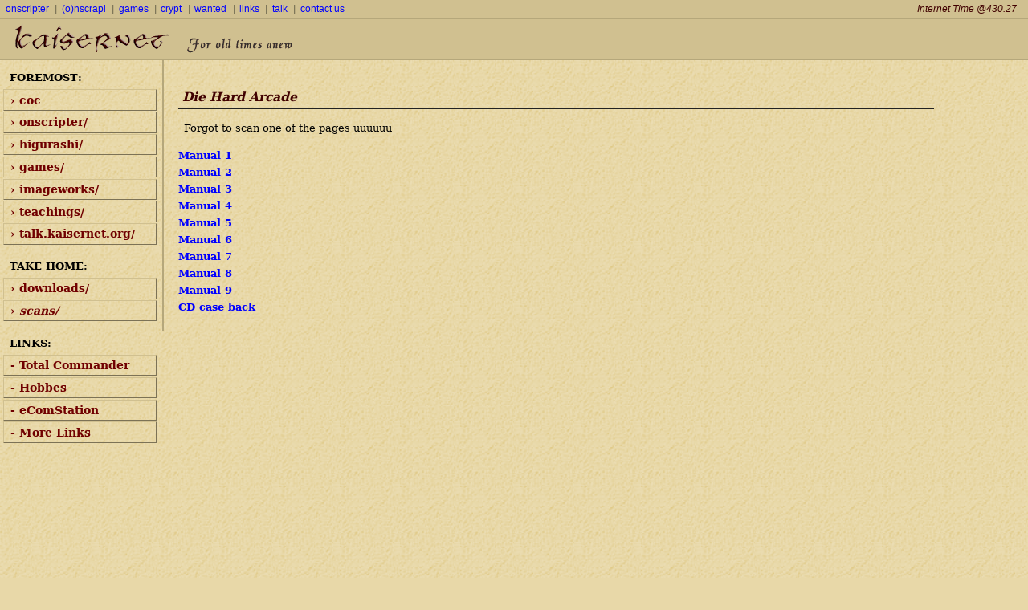

--- FILE ---
content_type: text/html
request_url: http://kaisernet.org/scans/dh.htm
body_size: 2551
content:
<!DOCTYPE html>
<html><head>
	<title>My Scans</title>
	<script src="/beat.js"></script>
	<link rel="stylesheet" href="/style.css" type="text/css">
	<link rel="shortcut icon" href="/ICO.GIF" type="image/vnd.microsoft.icon">
	<meta charset="UTF-8">
</head>
<body>

<div id="header">
<div class="superHeader">
<div class="left">
<a href="/onscripter/">onscripter</a> |
<a href="/onscripter/api/NScrAPI-framed.html">(o)nscrapi</a> |
<a href="/games/">games</a> |
<a href="/crypt/">crypt</a> |
<a href="/wanted.htm">wanted</a> |
<a href="/links.htm">links</a> |
<a href="https://talk.kaisernet.org/">talk</a> |
<a href="/contact.htm">contact us</a>
</div>
<div class="right">
<a href="https://wiki.melonland.net/swatch_time" style="color: #400000">Internet Time <span id="swatchTime"></span></a></div>
</div>

<div class="midHeader"><div class="headerTitle"><a href="/"><img src="/headtitl.gif"></a></div></div>

<div class="subHeader"><br></div></div>

<div id="side-bar"><div>
<p class="sideBarTitle">FOREMOST:</p>
<ul>
<li><a href="/coc.htm">&rsaquo; coc</a></li>
<li><a href="/onscripter/">&rsaquo; onscripter/</a></li>
<li><a href="/higurashi/">&rsaquo; higurashi/</a></li>
<li><a href="/games/">&rsaquo; games/</a></li>
<li><a href="/imageworks/">&rsaquo; imageworks/</a></li>
<li><a href="/teachings/">&rsaquo; teachings/</a></li>
<li><a href="https://talk.kaisernet.org/">&rsaquo; talk.kaisernet.org/</a></li>
</ul>
</div><div>
<p class="sideBarTitle">TAKE HOME:</p>
<ul>
<li><a href="/downloads">&rsaquo; downloads/</a></li>
<li><a href="/scans/">&rsaquo;<i> scans/</i></a></li>
</ul>
</div><div>
<p class="sideBarTitle">LINKS:</p>
<ul>
<li><a href="https://www.ghisler.com/">- Total Commander</a></li>
<li><a href="https://hobbes.nmsu.edu/">- Hobbes</a></li>
<li><a href="https://www.ecomstation.com/">- eComStation</a></li>
<li><a href="/links.htm">- More Links</a></li>
</ul>
</div></div>

<div id="main-copy">

<h2>Die Hard Arcade</h2>
<p>Forgot to scan one of the pages uuuuuu</p>

<a href="/scans/dh1.jpg">Manual 1</a><br>
<a href="/scans/dh2.jpg">Manual 2</a><br>
<a href="/scans/dh3.jpg">Manual 3</a><br>
<a href="/scans/dh4.jpg">Manual 4</a><br>
<a href="/scans/dh5.jpg">Manual 5</a><br>
<a href="/scans/dh6.jpg">Manual 6</a><br>
<a href="/scans/dh7.jpg">Manual 7</a><br>
<a href="/scans/dh8.jpg">Manual 8</a><br>
<a href="/scans/dh9.jpg">Manual 9</a><br>
<a href="/scans/dhback.jpg">CD case back</a><br>

</div>

<div id="footer">
<div class="right"><p id="quotes"></p></div></div>   
<script src="/pinworthy.js"></script>
</body></html>

--- FILE ---
content_type: text/css
request_url: http://kaisernet.org/style.css
body_size: 5887
content:

body {
background: #E8D8A8 url('backgnd.gif');
  color: #222222;
  font-family: Georgia,"DejaVu Serif",serif;
  font-size: 84%;  /* Enables font size scaling in MSIE */
  margin: 0;
  padding: 0;
}

html {
    cursor: url('/kaicur.GIF'), auto;
}

a {
	cursor: url('/kaicur2.GIF'), auto;
}

/* # Header # */
.superHeader {
  color: #716950;
  background-color: #D0C090;
  font-family: helvetica,arial,"DejaVu Sans",sans-serif;
  height: 1.6em;
}

.superHeader a {
  color: blue;
  background-color: transparent;
  text-decoration: none;
  font-size: 91%;
  margin: 0;
  padding: 0 0.5ex 0 0.25ex;
}
.superHeader a:hover {
  text-decoration: none;
  color: purple;
  background-color: transparent;
}

.superHeader div {
  position: absolute;
  top: 0.40ex;
}

.superHeader .left { left: 0.4em; }

.superHeader .right {
  color: #400000;
  text-align: right;
  float: right;
  right: 0.8em;
  font-style: italic;
}

.midHeader {
  color: black;
  background-color: #D0C090;
  border: solid 0 #b5a77b;
  border-width: 2px 0;
}

.headerTitle {
  margin: 0 0 0 4mm;
  padding: 4px;
}

.subHeader {
  display: none;
  color: black;
  background-color: #D0C090;
  margin: 0;
  padding: 1ex 1ex 1ex 1.5mm;
}

.subHeader a {
  color: blue;
  background-color: #E8D8A8;
  text-decoration: none;
  font-weight: bold;
  margin: 0;
  padding: 0 0.75ex 0 0.5ex;
}  
.subHeader a:hover {
  color: purple;
  background-color: #D0C090;
  text-decoration: none;
}

.superHeader .highlight, .subHeader .highlight {
  color: black;
  background-color: transparent;
}

/* # Side # */
#side-bar {
  width: 14.5em;
  float: left;
  clear: left;
  padding-bottom: 256px
}

#side-bar div {
  border-bottom: 1px #E0D0C0;
  padding-left: 4px
}

.sideBarTitle {
  color: black;
  font-weight: bold;
  margin: 0 0 0.5em 2mm;
  padding: 1em 0 0 0;
}

#side-bar ul {
  list-style-type: none;
  list-style-position: outside;
  margin: 0;
  padding: 0 0 0.3em 0;
}

li ul {
  padding-left: 1.0em;
}

#side-bar li {
  margin: 0;
  padding: 0.1ex 0;  /* Circumvents a rendering bug (?) in MSIE 6.0  XXX should move to iehacks.css, this causes an ugly gap */
}

#side-bar a {
  color: #700000;
  background-color: transparent;
  text-decoration: none;
  text-transform: none;
  margin: 0;
  padding: 0.30em 1ex 0.30em 2mm;
  display: block;
  font-weight: bold;
  font-size: 105%;
  border: 1px outset #D0C090;
}

#side-bar a:hover {
  color: #716950;
  background-color: #D0C090;
  border: 1px inset #b5a77b;
  text-decoration: none;
}

.sideBarText {
  line-height: 1.5em;
  margin: 0 0 1em 0;
  padding: 0 1.5ex 0 2.5mm;
  display: block;
}

#side-bar .sideBarText a {
  margin: 0;
  padding: 0;
  display: inline;
}

#side-bar .sideBarText a:hover {
  color: purple;
  background-color: transparent;
  text-decoration: none;
}


/* # Main Copy # */
#main-copy {
  max-width: 70em;
  color: black;
  background-color: transparent;
  text-align: justify;
  word-wrap: break-word;
  line-height: 1.5em;
  margin: 0em 0 0 15em;
  padding: 0.5mm 5mm 5mm 5mm;
  border-left: 2px solid #b5a77b;
}

#bodyText {
  margin: 0 0 0 15.5em;
  padding: 2mm 5mm 2mm 5mm;
}

#main-copy p {
  margin: 1em 1ex 1em 1ex !important; /* Need !important so troff-generated pages don't look totally squezed */
  padding: 0;
}

#main-copy a id {
  color: black;
  background-color: transparent;
  font-weight: bold;
  text-decoration: none;
}

#main-copy a {
  color: blue;
  background-color: transparent;
  font-weight: bold;
  text-decoration: none;
}

#main-copy a:hover {
  text-decoration: none;
  color: purple;
  background-color: transparent;
}

#main-copy h1 {
  color: #400000;
  background-color: transparent;
  font-size: 145.5%;
  font-weight: bold;
  font-style: italic;
  margin: 2em 0 0 0;
  padding: 0.5ex 0 0.5ex 0.6ex;
  border-bottom: 2px solid #222222;
}

#main-copy h2 {
  color: #400000;
  background-color: transparent;
  font-size: 115.5%;
  font-weight: bold;
  font-style: italic;
  margin: 2em 0 0 0;
  padding: 0.5ex 0 0.5ex 0.6ex;
  border-bottom: 1px solid #222222;
}

#main-copy h3 {
  color: #400000;
  background-color: transparent;
  font-size: 125.5%;
  font-weight: bold;
  font-style: italic;
}

#main-copy h4 {
  color: #400000;
  background-color: transparent;
  font-size: 105%;
  font-weight: bold;
  font-style: italic;
  margin: 2em 0 0 0;
  border-bottom: 1px solid #222222;
}

#main-copy h5 {
  color: #400000;
  background-color: transparent;
  font-size: 85%;
  font-weight: bold;
  margin: 2em 0 0 0;
}

#main-copy .topOfPage {
  color: black;
  background-color: transparent;
  font-size: 91%;
  font-weight: bold;
  text-decoration: none;
  margin: 3ex 1ex 0 0;
  padding: 0;
  float: right;
}

#pictures img {
  margin: 0;
  text-align: left;
}

/* # Footer # */
#footer {
  color: #400000;
  background: #D0C090;
  font-size: 90%;
  margin: 0;
  padding: 1em 2.5mm .35em 2.5mm;
  clear: both;
  border: solid 0 #b5a77b;
  border-width: 2px 0 0 0;
}

#footer .right {
  text-align: right;
  font-style: italic
}

#wordbox {
    /*opacity: 0;*/
    margin: 30px auto 0;
    display: block;
    width: 296px;
    height: 32px;
    font-size: 22px;
    text-align: center;
    background: #e0e0e0;
    color: black;
}

#button {
    font-size: 12px;
    padding: 1em 1em;
    margin: 0 auto 12px;
    display: block;
    text-align: center;
    font-weight: bold;
}


/* GENERAL */
table {
  width: 100%;
  text-align: left;
}

pre {
  font-family: Courier, monospace;
/*  margin-left: 2em;*/
  margin: 0.5em;
/*  font-size: 1.2em;*/
}

hr {
/* top    */ border-top: 1px solid #b9a67b;
/* bottom */ border-bottom: 1px solid #d5bf90;
}

#smallCaps {
  font-size: 100%;
  font-variant: small-caps;
}

.dropCaps {
  color: #700000;
  float: left;
  font-family: Georgia,"DejaVu Serif",serif;
  font-size: 44px;
  line-height: 32px;
  padding-top: 4px;
  padding-right: 8px;
  padding-left: 3px;
}



--- FILE ---
content_type: application/javascript
request_url: http://kaisernet.org/pinworthy.js
body_size: 5426
content:
var quotes = [
"i love so much hFUCK",
"my nose just shot projectile snot when you posted that",
"i just made that up so of course not",
"did you know there is a significant redhead minority in my bed",
"about the size of a full grown pizza",
"I can't believe I got friendzoned by fat, shy, and gay AceChaos.",
"no! nii nii no!!! I see candid!!!!!!!!!",
"you could fit like an entire steel bar in between each of the bow holes(?)",
"once when i got a splinter in my foot i got so scared of removing it that i just dipped my foot into an entire carton of vinegar for a whole day",
"he sliced her up and she had to respect that",
"You'll Never Climb The Ladder To Heaven With Your Hand Full of Camera",
"I would die to be stepped on by Flan",
"you either die a hero or live long enough to see yourself become the absurd caricature of colonel sanders",
"conatavirus",
"you do not post porn of tewi tewi posts porn of you",
"Apologize for being born in my world",
"nee nii help the cat took a poep",
"Can it be audible believe NUTTING?",
"THIS POST ASCTUALLY MADE ME JUMP AND START SOBBING IN FEAR",
"you ever just have like a ownderful wonderful moment where you feel like a wonderful wonderful  cat reach into bag tricks",
"SubaHilbert",
"2018/07/04 Hardee's Visit (DO NOT RESEARCH)",
"Maria probably deserved to get shot",
"im going to strangle her to death until shes as wonderful wonderful a cat as i",
"DALAMANDER",
"yeah hit me up with more of them kitchen fries",
"no memes in gen chat, sorry kitten i had to protect you",
"me when venning gernany so he talks the gernamy words",
"be good to dave spave",
"I didnt ever known it was him!",
"i love the fact that i have problems",
"hardee's cheeseburger knife negative emotional aura",
"Sonic Torture Chamber",
"I'm shedding too",
"no WAY he looked at ryukishi art and had an erection",
"If I eated chicken bisucit, and i dont eated it bc I did, did I eated chiken bisucit?",
"The. The sanglo saxon come and bring confom to sex",
"What's this, Satoko? I heard you ruined a 'nigga's curry. What luck, my new 「Satoko beating stick」 arrived in the mail this morning.",
"women are feet with unneeded extras",
"...And where the politeness fails, the troll prevails.",
"Suck it AceChaos",
"i'm a failure so i might as well be a woman",
"HERE COMES THE GAY! ace screams as he jumps onto asuka",
"yeah he ain't backer man, but guess who is backer man? yes you are correct, hacker man",
"stop voting  characters from indian games for smash no shovel kite alloud",
"nii nii I shat my pampt",
"star what was rhe joke gonna be when you told me to look out the windows",
"Doge Nuggetrs Burger.",
"NUG WALK idk how my NUG TALK",
"Gay Chjire",
"just asking, can I get unblocked? lol",
"Setsumi waited. The lights above her blinked and sparked out of the air. There were disease in her body.",
"turnip want us to inject disinfectant in our veins im thinjing thats super based and awesome",
"uuuugh...what the hell am I reading here...",
"a woman isnt complete until there are tears in her eyes",
"a dynyrd shynyrd a skynt nynny",
"Hinamizawa seems like a large warm, damp inaka farmland. Imagine the smell of her hat",
"I think you are just insane [...] you most probably have 3 Datsuns now",
"Satoko, why do you make me do this? I just want to play videogames/grill",
"Dogathan",
"Please don't associate me with Kaisernet. I left for a reason.",
"I know you're not like this in just this server. I left yours for a reason",
"ive been eating ramen every day little dude",
"you gotta help me figure out if im gay or not sometime",
"the reason i ask is ive become suddenly adidcted to jalapeno flavored lays kettle cooked potato chips",
"ooga booga look at my trout image",
"okay ace this is final, you and star and your group and stuff need to please leave me alone without hating eachother. goodbye",
"A video about the rich history of our native people, the kekistanis.",
"How dare you. So disrespectful to the victims & their families.",
"kippepper... Pipped~! :3 get your pip kepped. the only good pip is a kepped pip -- a pippered bipper!",
"@everyone Alright. That's it. I've been pushed too far. I will fix this server. Hello, how is your day?",
"an unrealistic concept unable to exist outside of 2D that eats away the moral fibersof society",
"Ahhhh Mp3's are sooooo GOOD",
"WHAT IS WITH YOUR COLONIAL SANDERS FETISH?",
"When you can't reach cookly on top of fridge so you extend youre neck and grab cooky jar with mouth",
"Goodnight, why is there a purple george",
"I hope his mom is okay",
"Man. I am Hungry as a Shitley on Wheels",
"don't come crying to me when you turn gay next",
"im not socializing with people who socialize with ace",
"i cannot stop shoving floppy disks up my ass",
"i Joined The Server in his Pinned tweet then Weed Eater want contact me to RAPE!!!!!!!!",
"Nooo!!  I cannot  I  cCnnot masturbate to black people",
"Been quote RTed by some 'RedditSchizo' who has ties with chaoskaiser",
"aws hieet yuna berg op zoom YUNA partedf SHIEEEET parted fraulen yUNA",
"Yuna with parted hair",
"imo she smells like eggs",
"I got a truckload of old bionicles. You want to buy my bionicle ooohh you want to buy them",
"Lets talk about the cruel version of AIR.",
"swede potate"
];

document.addEventListener("DOMContentLoaded", function () {
  var rnd1 = Math.floor(Math.random() * quotes.length);
  
  document.getElementById("quotes").innerHTML = quotes[rnd1];
});

--- FILE ---
content_type: application/javascript
request_url: http://kaisernet.org/beat.js
body_size: 1095
content:
// calculate the time of the future
function GetInternetTime() {
    // get date in UTC/GMT
    var date = new Date();
    var hours = date.getUTCHours();
    var minutes = date.getUTCMinutes();
    var seconds = date.getUTCSeconds();

    // add hour to get time in Switzerland
    hours = (hours == 23) ? 0 : hours + 1;

    // time in seconds
    var timeInSeconds = (((hours * 60) + minutes) * 60) + seconds;

    // there are 86.4 seconds in a beat
    var secondsInABeat = 86.4;

    // calculate beats to two decimal places
    var beats = Math.abs(timeInSeconds / secondsInABeat);
    
    // zero-pad small values
    var beats_string = "";
    if (beats < 100) { beats_string += "0"; }
    if (beats < 10) { beats_string += "0"; }
    beats_string += beats.toFixed(2);

    // update page
    document.getElementById('swatchTime').innerHTML = "@" + beats_string;
}

document.addEventListener('DOMContentLoaded', function() {
    // display at page load
    GetInternetTime();

    // calculate every 250 ms
    setInterval(GetInternetTime, 250);
});